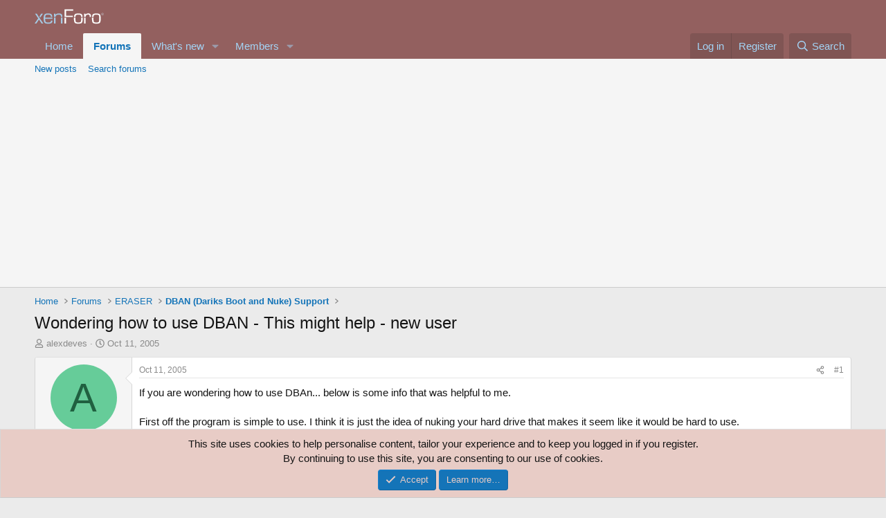

--- FILE ---
content_type: text/html; charset=utf-8
request_url: https://eraser.heidi.ie/forum/threads/wondering-how-to-use-dban-this-might-help-new-user.1478/
body_size: 16031
content:
<!DOCTYPE html>
<html id="XF" lang="en-GB" dir="LTR"
	data-xf="2.3"
	data-app="public"
	
	
	data-template="thread_view"
	data-container-key="node-6"
	data-content-key="thread-1478"
	data-logged-in="false"
	data-cookie-prefix="xf_"
	data-csrf="1768656831,1d2aee72382b3ff6e826ba079edf877e"
	class="has-no-js template-thread_view"
	>
<head>
	
	
	

	<meta charset="utf-8" />
	<title>Wondering how to use DBAN - This might help - new user | Eraser Forum</title>
	<link rel="manifest" href="/forum/webmanifest.php">

	<meta http-equiv="X-UA-Compatible" content="IE=Edge" />
	<meta name="viewport" content="width=device-width, initial-scale=1, viewport-fit=cover">

	
		<meta name="theme-color" content="#74302e" />
	

	<meta name="apple-mobile-web-app-title" content="Eraser Forum">
	

	
		
		<meta name="description" content="If you are wondering how to use DBAn... below is some info that was helpful to me.

First off the program is simple to use. I think it is just the idea of..." />
		<meta property="og:description" content="If you are wondering how to use DBAn... below is some info that was helpful to me.

First off the program is simple to use. I think it is just the idea of nuking your hard drive that makes it seem like it would be hard to use.

The following link helped me get a better idea of what to do..." />
		<meta property="twitter:description" content="If you are wondering how to use DBAn... below is some info that was helpful to me.

First off the program is simple to use. I think it is just the idea of nuking your hard drive that makes it..." />
	
	
		<meta property="og:url" content="https://eraser.heidi.ie/forum/threads/wondering-how-to-use-dban-this-might-help-new-user.1478/" />
	
		<link rel="canonical" href="https://eraser.heidi.ie/forum/threads/wondering-how-to-use-dban-this-might-help-new-user.1478/" />
	

	
		
	
	
	<meta property="og:site_name" content="Eraser Forum" />


	
	
		
	
	
	<meta property="og:type" content="website" />


	
	
		
	
	
	
		<meta property="og:title" content="Wondering how to use DBAN - This might help - new user" />
		<meta property="twitter:title" content="Wondering how to use DBAN - This might help - new user" />
	


	
	
	
	

	
	
	
	

	<link rel="stylesheet" href="/forum/css.php?css=public%3Anormalize.css%2Cpublic%3Afa.css%2Cpublic%3Acore.less%2Cpublic%3Aapp.less&amp;s=1&amp;l=1&amp;d=1754221706&amp;k=a80cc9f24d4a2c03826e5bed2116dd8e2c480fce" />

	<link rel="stylesheet" href="/forum/css.php?css=public%3Amessage.less%2Cpublic%3Anotices.less%2Cpublic%3Ashare_controls.less%2Cpublic%3Aextra.less&amp;s=1&amp;l=1&amp;d=1754221706&amp;k=5f750c6c89a413ad78fa4873034153f458a349e6" />


	
		<script src="https://cdn.heidi.ie/forum/js/xf/preamble.min.js?_v=390a0b7b"></script>
	

	
	<script src="https://cdn.heidi.ie/forum/js/vendor/vendor-compiled.js?_v=390a0b7b" defer></script>
	<script src="https://cdn.heidi.ie/forum/js/xf/core-compiled.js?_v=390a0b7b" defer></script>

	<script>
		XF.ready(() =>
		{
			XF.extendObject(true, XF.config, {
				// 
				userId: 0,
				enablePush: false,
				pushAppServerKey: '',
				url: {
					fullBase: 'https://eraser.heidi.ie/forum/',
					basePath: '/forum/',
					css: '/forum/css.php?css=__SENTINEL__&s=1&l=1&d=1754221706',
					js: 'https://cdn.heidi.ie/forum/js/__SENTINEL__?_v=390a0b7b',
					icon: '/forum/data/local/icons/__VARIANT__.svg?v=1754221720#__NAME__',
					iconInline: '/forum/styles/fa/__VARIANT__/__NAME__.svg?v=5.15.3',
					keepAlive: '/forum/login/keep-alive'
				},
				cookie: {
					path: '/',
					domain: '',
					prefix: 'xf_',
					secure: true,
					consentMode: 'simple',
					consented: ["optional","_third_party"]
				},
				cacheKey: 'f3ed7234243583f554e27d349fe769c5',
				csrf: '1768656831,1d2aee72382b3ff6e826ba079edf877e',
				js: {},
				fullJs: false,
				css: {"public:message.less":true,"public:notices.less":true,"public:share_controls.less":true,"public:extra.less":true},
				time: {
					now: 1768656831,
					today: 1768608000,
					todayDow: 6,
					tomorrow: 1768694400,
					yesterday: 1768521600,
					week: 1768089600,
					month: 1767225600,
					year: 1767225600
				},
				style: {
					light: '',
					dark: '',
					defaultColorScheme: 'light'
				},
				borderSizeFeature: '3px',
				fontAwesomeWeight: 'r',
				enableRtnProtect: true,
				
				enableFormSubmitSticky: true,
				imageOptimization: '0',
				imageOptimizationQuality: 0.85,
				uploadMaxFilesize: 67108864,
				uploadMaxWidth: 0,
				uploadMaxHeight: 0,
				allowedVideoExtensions: ["m4v","mov","mp4","mp4v","mpeg","mpg","ogv","webm"],
				allowedAudioExtensions: ["mp3","opus","ogg","wav"],
				shortcodeToEmoji: true,
				visitorCounts: {
					conversations_unread: '0',
					alerts_unviewed: '0',
					total_unread: '0',
					title_count: true,
					icon_indicator: true
				},
				jsMt: {"xf\/action.js":"f75ecf81","xf\/embed.js":"488e980e","xf\/form.js":"488e980e","xf\/structure.js":"f75ecf81","xf\/tooltip.js":"488e980e"},
				jsState: {},
				publicMetadataLogoUrl: '',
				publicPushBadgeUrl: 'https://eraser.heidi.ie/forum/styles/default/xenforo/bell.png'
			})

			XF.extendObject(XF.phrases, {
				// 
				date_x_at_time_y:     "{date} at {time}",
				day_x_at_time_y:      "{day} at {time}",
				yesterday_at_x:       "Yesterday at {time}",
				x_minutes_ago:        "{minutes} minutes ago",
				one_minute_ago:       "1 minute ago",
				a_moment_ago:         "A moment ago",
				today_at_x:           "Today at {time}",
				in_a_moment:          "In a moment",
				in_a_minute:          "In a minute",
				in_x_minutes:         "In {minutes} minutes",
				later_today_at_x:     "Later today at {time}",
				tomorrow_at_x:        "Tomorrow at {time}",
				short_date_x_minutes: "{minutes}m",
				short_date_x_hours:   "{hours}h",
				short_date_x_days:    "{days}d",

				day0: "Sunday",
				day1: "Monday",
				day2: "Tuesday",
				day3: "Wednesday",
				day4: "Thursday",
				day5: "Friday",
				day6: "Saturday",

				dayShort0: "Sun",
				dayShort1: "Mon",
				dayShort2: "Tue",
				dayShort3: "Wed",
				dayShort4: "Thu",
				dayShort5: "Fri",
				dayShort6: "Sat",

				month0: "January",
				month1: "February",
				month2: "March",
				month3: "April",
				month4: "May",
				month5: "June",
				month6: "July",
				month7: "August",
				month8: "September",
				month9: "October",
				month10: "November",
				month11: "December",

				active_user_changed_reload_page: "The active user has changed. Reload the page for the latest version.",
				server_did_not_respond_in_time_try_again: "The server did not respond in time. Please try again.",
				oops_we_ran_into_some_problems: "Oops! We ran into some problems.",
				oops_we_ran_into_some_problems_more_details_console: "Oops! We ran into some problems. Please try again later. More error details may be in the browser console.",
				file_too_large_to_upload: "The file is too large to be uploaded.",
				uploaded_file_is_too_large_for_server_to_process: "The uploaded file is too large for the server to process.",
				files_being_uploaded_are_you_sure: "Files are still being uploaded. Are you sure you want to submit this form?",
				attach: "Attach files",
				rich_text_box: "Rich text box",
				close: "Close",
				link_copied_to_clipboard: "Link copied to clipboard.",
				text_copied_to_clipboard: "Text copied to clipboard.",
				loading: "Loading…",
				you_have_exceeded_maximum_number_of_selectable_items: "You have exceeded the maximum number of selectable items.",

				processing: "Processing",
				'processing...': "Processing…",

				showing_x_of_y_items: "Showing {count} of {total} items",
				showing_all_items: "Showing all items",
				no_items_to_display: "No items to display",

				number_button_up: "Increase",
				number_button_down: "Decrease",

				push_enable_notification_title: "Push notifications enabled successfully at Eraser Forum",
				push_enable_notification_body: "Thank you for enabling push notifications!",

				pull_down_to_refresh: "Pull down to refresh",
				release_to_refresh: "Release to refresh",
				refreshing: "Refreshing…"
			})
		})
	</script>

	


	

	
	<script async src="https://www.googletagmanager.com/gtag/js?id=UA-16167712-1"></script>
	<script>
		window.dataLayer = window.dataLayer || [];
		function gtag(){dataLayer.push(arguments);}
		gtag('js', new Date());
		gtag('config', 'UA-16167712-1', {
			// 
			
			
		});
	</script>

</head>
<body data-template="thread_view">

<div class="p-pageWrapper" id="top">

	

	<header class="p-header" id="header">
		<div class="p-header-inner">
			<div class="p-header-content">
				<div class="p-header-logo p-header-logo--image">
					<a href="https://eraser.heidi.ie">
						

	

	
		
		

		
	

	

	<picture data-variations="{&quot;default&quot;:{&quot;1&quot;:&quot;\/forum\/styles\/default\/xenforo\/xenforo-logo.svg&quot;,&quot;2&quot;:null}}">
		
		
		

		

		<img src="/forum/styles/default/xenforo/xenforo-logo.svg"  width="100" height="36" alt="Eraser Forum"  />
	</picture>


					</a>
				</div>

				

	
	<script async src="https://pagead2.googlesyndication.com/pagead/js/adsbygoogle.js?client=ca-pub-7078395327436605"
	     crossorigin="anonymous"></script>


			</div>
		</div>
	</header>

	
	

	
		<div class="p-navSticky p-navSticky--primary" data-xf-init="sticky-header">
			
		<nav class="p-nav">
			<div class="p-nav-inner">
				<button type="button" class="button button--plain p-nav-menuTrigger" data-xf-click="off-canvas" data-menu=".js-headerOffCanvasMenu" tabindex="0" aria-label="Menu"><span class="button-text">
					<i aria-hidden="true"></i>
				</span></button>

				<div class="p-nav-smallLogo">
					<a href="https://eraser.heidi.ie">
						

	

	
		
		

		
	

	

	<picture data-variations="{&quot;default&quot;:{&quot;1&quot;:&quot;\/forum\/styles\/default\/xenforo\/xenforo-logo.svg&quot;,&quot;2&quot;:null}}">
		
		
		

		

		<img src="/forum/styles/default/xenforo/xenforo-logo.svg"  width="100" height="36" alt="Eraser Forum"  />
	</picture>


					</a>
				</div>

				<div class="p-nav-scroller hScroller" data-xf-init="h-scroller" data-auto-scroll=".p-navEl.is-selected">
					<div class="hScroller-scroll">
						<ul class="p-nav-list js-offCanvasNavSource">
							
								<li>
									
	<div class="p-navEl " >
	

		
	
	<a href="https://eraser.heidi.ie"
	class="p-navEl-link "
	
	data-xf-key="1"
	data-nav-id="home">Home</a>


		

		
	
	</div>

								</li>
							
								<li>
									
	<div class="p-navEl is-selected" data-has-children="true">
	

		
	
	<a href="/forum/"
	class="p-navEl-link p-navEl-link--splitMenu "
	
	
	data-nav-id="forums">Forums</a>


		<a data-xf-key="2"
			data-xf-click="menu"
			data-menu-pos-ref="< .p-navEl"
			class="p-navEl-splitTrigger"
			role="button"
			tabindex="0"
			aria-label="Toggle expanded"
			aria-expanded="false"
			aria-haspopup="true"></a>

		
	
		<div class="menu menu--structural" data-menu="menu" aria-hidden="true">
			<div class="menu-content">
				
					
	
	
	<a href="/forum/whats-new/posts/"
	class="menu-linkRow u-indentDepth0 js-offCanvasCopy "
	
	
	data-nav-id="newPosts">New posts</a>

	

				
					
	
	
	<a href="/forum/search/?type=post"
	class="menu-linkRow u-indentDepth0 js-offCanvasCopy "
	
	
	data-nav-id="searchForums">Search forums</a>

	

				
			</div>
		</div>
	
	</div>

								</li>
							
								<li>
									
	<div class="p-navEl " data-has-children="true">
	

		
	
	<a href="/forum/whats-new/"
	class="p-navEl-link p-navEl-link--splitMenu "
	
	
	data-nav-id="whatsNew">What's new</a>


		<a data-xf-key="3"
			data-xf-click="menu"
			data-menu-pos-ref="< .p-navEl"
			class="p-navEl-splitTrigger"
			role="button"
			tabindex="0"
			aria-label="Toggle expanded"
			aria-expanded="false"
			aria-haspopup="true"></a>

		
	
		<div class="menu menu--structural" data-menu="menu" aria-hidden="true">
			<div class="menu-content">
				
					
	
	
	<a href="/forum/featured/"
	class="menu-linkRow u-indentDepth0 js-offCanvasCopy "
	
	
	data-nav-id="featured">Featured content</a>

	

				
					
	
	
	<a href="/forum/whats-new/posts/"
	class="menu-linkRow u-indentDepth0 js-offCanvasCopy "
	 rel="nofollow"
	
	data-nav-id="whatsNewPosts">New posts</a>

	

				
					
	
	
	<a href="/forum/whats-new/profile-posts/"
	class="menu-linkRow u-indentDepth0 js-offCanvasCopy "
	 rel="nofollow"
	
	data-nav-id="whatsNewProfilePosts">New profile posts</a>

	

				
					
	
	
	<a href="/forum/whats-new/latest-activity"
	class="menu-linkRow u-indentDepth0 js-offCanvasCopy "
	 rel="nofollow"
	
	data-nav-id="latestActivity">Latest activity</a>

	

				
			</div>
		</div>
	
	</div>

								</li>
							
								<li>
									
	<div class="p-navEl " data-has-children="true">
	

		
	
	<a href="/forum/members/"
	class="p-navEl-link p-navEl-link--splitMenu "
	
	
	data-nav-id="members">Members</a>


		<a data-xf-key="4"
			data-xf-click="menu"
			data-menu-pos-ref="< .p-navEl"
			class="p-navEl-splitTrigger"
			role="button"
			tabindex="0"
			aria-label="Toggle expanded"
			aria-expanded="false"
			aria-haspopup="true"></a>

		
	
		<div class="menu menu--structural" data-menu="menu" aria-hidden="true">
			<div class="menu-content">
				
					
	
	
	<a href="/forum/online/"
	class="menu-linkRow u-indentDepth0 js-offCanvasCopy "
	
	
	data-nav-id="currentVisitors">Current visitors</a>

	

				
					
	
	
	<a href="/forum/whats-new/profile-posts/"
	class="menu-linkRow u-indentDepth0 js-offCanvasCopy "
	 rel="nofollow"
	
	data-nav-id="newProfilePosts">New profile posts</a>

	

				
					
	
	
	<a href="/forum/search/?type=profile_post"
	class="menu-linkRow u-indentDepth0 js-offCanvasCopy "
	
	
	data-nav-id="searchProfilePosts">Search profile posts</a>

	

				
			</div>
		</div>
	
	</div>

								</li>
							
						</ul>
					</div>
				</div>

				<div class="p-nav-opposite">
					<div class="p-navgroup p-account p-navgroup--guest">
						
							<a href="/forum/login/" class="p-navgroup-link p-navgroup-link--textual p-navgroup-link--logIn"
								data-xf-click="overlay" data-follow-redirects="on">
								<span class="p-navgroup-linkText">Log in</span>
							</a>
							
								<a href="/forum/register/" class="p-navgroup-link p-navgroup-link--textual p-navgroup-link--register"
									data-xf-click="overlay" data-follow-redirects="on">
									<span class="p-navgroup-linkText">Register</span>
								</a>
							
						
					</div>

					<div class="p-navgroup p-discovery">
						<a href="/forum/whats-new/"
							class="p-navgroup-link p-navgroup-link--iconic p-navgroup-link--whatsnew"
							aria-label="What&#039;s new"
							title="What&#039;s new">
							<i aria-hidden="true"></i>
							<span class="p-navgroup-linkText">What's new</span>
						</a>

						
							<a href="/forum/search/"
								class="p-navgroup-link p-navgroup-link--iconic p-navgroup-link--search"
								data-xf-click="menu"
								data-xf-key="/"
								aria-label="Search"
								aria-expanded="false"
								aria-haspopup="true"
								title="Search">
								<i aria-hidden="true"></i>
								<span class="p-navgroup-linkText">Search</span>
							</a>
							<div class="menu menu--structural menu--wide" data-menu="menu" aria-hidden="true">
								<form action="/forum/search/search" method="post"
									class="menu-content"
									data-xf-init="quick-search">

									<h3 class="menu-header">Search</h3>
									
									<div class="menu-row">
										
											<div class="inputGroup inputGroup--joined">
												<input type="text" class="input" name="keywords" data-acurl="/forum/search/auto-complete" placeholder="Search…" aria-label="Search" data-menu-autofocus="true" />
												
			<select name="constraints" class="js-quickSearch-constraint input" aria-label="Search within">
				<option value="">Everywhere</option>
<option value="{&quot;search_type&quot;:&quot;post&quot;}">Threads</option>
<option value="{&quot;search_type&quot;:&quot;post&quot;,&quot;c&quot;:{&quot;nodes&quot;:[6],&quot;child_nodes&quot;:1}}">This forum</option>
<option value="{&quot;search_type&quot;:&quot;post&quot;,&quot;c&quot;:{&quot;thread&quot;:1478}}">This thread</option>

			</select>
		
											</div>
										
									</div>

									
									<div class="menu-row">
										<label class="iconic"><input type="checkbox"  name="c[title_only]" value="1" /><i aria-hidden="true"></i><span class="iconic-label">Search titles only

													
													<span tabindex="0" role="button"
														data-xf-init="tooltip" data-trigger="hover focus click" title="Tags will also be searched in content where tags are supported">

														<i class="fa--xf far fa-question-circle  u-muted u-smaller"><svg xmlns="http://www.w3.org/2000/svg" role="img" ><title>Note</title><use href="/forum/data/local/icons/regular.svg?v=1754221720#question-circle"></use></svg></i>
													</span></span></label>

									</div>
									
									<div class="menu-row">
										<div class="inputGroup">
											<span class="inputGroup-text" id="ctrl_search_menu_by_member">By:</span>
											<input type="text" class="input" name="c[users]" data-xf-init="auto-complete" placeholder="Member" aria-labelledby="ctrl_search_menu_by_member" />
										</div>
									</div>
									<div class="menu-footer">
									<span class="menu-footer-controls">
										<button type="submit" class="button button--icon button--icon--search button--primary"><i class="fa--xf far fa-search "><svg xmlns="http://www.w3.org/2000/svg" role="img" aria-hidden="true" ><use href="/forum/data/local/icons/regular.svg?v=1754221720#search"></use></svg></i><span class="button-text">Search</span></button>
										<button type="submit" class="button " name="from_search_menu"><span class="button-text">Advanced search…</span></button>
									</span>
									</div>

									<input type="hidden" name="_xfToken" value="1768656831,1d2aee72382b3ff6e826ba079edf877e" />
								</form>
							</div>
						
					</div>
				</div>
			</div>
		</nav>
	
		</div>
		
		
			<div class="p-sectionLinks">
				<div class="p-sectionLinks-inner hScroller" data-xf-init="h-scroller">
					<div class="hScroller-scroll">
						<ul class="p-sectionLinks-list">
							
								<li>
									
	<div class="p-navEl " >
	

		
	
	<a href="/forum/whats-new/posts/"
	class="p-navEl-link "
	
	data-xf-key="alt+1"
	data-nav-id="newPosts">New posts</a>


		

		
	
	</div>

								</li>
							
								<li>
									
	<div class="p-navEl " >
	

		
	
	<a href="/forum/search/?type=post"
	class="p-navEl-link "
	
	data-xf-key="alt+2"
	data-nav-id="searchForums">Search forums</a>


		

		
	
	</div>

								</li>
							
						</ul>
					</div>
				</div>
			</div>
			
	
		

	<div class="offCanvasMenu offCanvasMenu--nav js-headerOffCanvasMenu" data-menu="menu" aria-hidden="true" data-ocm-builder="navigation">
		<div class="offCanvasMenu-backdrop" data-menu-close="true"></div>
		<div class="offCanvasMenu-content">
			<div class="offCanvasMenu-header">
				Menu
				<a class="offCanvasMenu-closer" data-menu-close="true" role="button" tabindex="0" aria-label="Close"></a>
			</div>
			
				<div class="p-offCanvasRegisterLink">
					<div class="offCanvasMenu-linkHolder">
						<a href="/forum/login/" class="offCanvasMenu-link" data-xf-click="overlay" data-menu-close="true">
							Log in
						</a>
					</div>
					<hr class="offCanvasMenu-separator" />
					
						<div class="offCanvasMenu-linkHolder">
							<a href="/forum/register/" class="offCanvasMenu-link" data-xf-click="overlay" data-menu-close="true">
								Register
							</a>
						</div>
						<hr class="offCanvasMenu-separator" />
					
				</div>
			
			<div class="js-offCanvasNavTarget"></div>
			<div class="offCanvasMenu-installBanner js-installPromptContainer" style="display: none;" data-xf-init="install-prompt">
				<div class="offCanvasMenu-installBanner-header">Install the app</div>
				<button type="button" class="button js-installPromptButton"><span class="button-text">Install</span></button>
				<template class="js-installTemplateIOS">
					<div class="js-installTemplateContent">
						<div class="overlay-title">How to install the app on iOS</div>
						<div class="block-body">
							<div class="block-row">
								<p>
									Follow along with the video below to see how to install our site as a web app on your home screen.
								</p>
								<p style="text-align: center">
									<video src="/forum/styles/default/xenforo/add_to_home.mp4"
										width="280" height="480" autoplay loop muted playsinline></video>
								</p>
								<p>
									<small><strong>Note:</strong> This feature may not be available in some browsers.</small>
								</p>
							</div>
						</div>
					</div>
				</template>
			</div>
		</div>
	</div>

	<div class="p-body">
		<div class="p-body-inner">
			<!--XF:EXTRA_OUTPUT-->

			

			

			
			
	
		<ul class="p-breadcrumbs "
			itemscope itemtype="https://schema.org/BreadcrumbList">
			
				

				
				

				
					
					
	<li itemprop="itemListElement" itemscope itemtype="https://schema.org/ListItem">
		<a href="https://eraser.heidi.ie" itemprop="item">
			<span itemprop="name">Home</span>
		</a>
		<meta itemprop="position" content="1" />
	</li>

				

				
					
					
	<li itemprop="itemListElement" itemscope itemtype="https://schema.org/ListItem">
		<a href="/forum/" itemprop="item">
			<span itemprop="name">Forums</span>
		</a>
		<meta itemprop="position" content="2" />
	</li>

				
				
					
					
	<li itemprop="itemListElement" itemscope itemtype="https://schema.org/ListItem">
		<a href="/forum/#eraser.30" itemprop="item">
			<span itemprop="name">ERASER</span>
		</a>
		<meta itemprop="position" content="3" />
	</li>

				
					
					
	<li itemprop="itemListElement" itemscope itemtype="https://schema.org/ListItem">
		<a href="/forum/forums/dban-dariks-boot-and-nuke-support.6/" itemprop="item">
			<span itemprop="name">DBAN (Dariks Boot and Nuke) Support</span>
		</a>
		<meta itemprop="position" content="4" />
	</li>

				
			
		</ul>
	

			

			
	<noscript class="js-jsWarning"><div class="blockMessage blockMessage--important blockMessage--iconic u-noJsOnly">JavaScript is disabled. For a better experience, please enable JavaScript in your browser before proceeding.</div></noscript>

			
	<div class="blockMessage blockMessage--important blockMessage--iconic js-browserWarning" style="display: none">You are using an out of date browser. It  may not display this or other websites correctly.<br />You should upgrade or use an <a href="https://www.google.com/chrome/" target="_blank" rel="noopener">alternative browser</a>.</div>


			
				<div class="p-body-header">
					
						
							<div class="p-title ">
								
									
										<h1 class="p-title-value">Wondering how to use DBAN - This might help - new user</h1>
									
									
								
							</div>
						

						
							<div class="p-description">
	<ul class="listInline listInline--bullet">
		<li>
			<i class="fa--xf far fa-user "><svg xmlns="http://www.w3.org/2000/svg" role="img" ><title>Thread starter</title><use href="/forum/data/local/icons/regular.svg?v=1754221720#user"></use></svg></i>
			<span class="u-srOnly">Thread starter</span>

			<a href="/forum/members/alexdeves.955/" class="username  u-concealed" dir="auto" data-user-id="955" data-xf-init="member-tooltip">alexdeves</a>
		</li>
		<li>
			<i class="fa--xf far fa-clock "><svg xmlns="http://www.w3.org/2000/svg" role="img" ><title>Start date</title><use href="/forum/data/local/icons/regular.svg?v=1754221720#clock"></use></svg></i>
			<span class="u-srOnly">Start date</span>

			<a href="/forum/threads/wondering-how-to-use-dban-this-might-help-new-user.1478/" class="u-concealed"><time  class="u-dt" dir="auto" datetime="2005-10-11T03:04:13+0100" data-timestamp="1128996253" data-date="Oct 11, 2005" data-time="3:04 AM" data-short="Oct &#039;05" title="Oct 11, 2005 at 3:04 AM">Oct 11, 2005</time></a>
		</li>
		
		
	</ul>
</div>
						
					
				</div>
			

			<div class="p-body-main  ">
				
				<div class="p-body-contentCol"></div>
				

				

				<div class="p-body-content">
					
					<div class="p-body-pageContent">










	
	
	
		
	
	
	


	
	
	
		
	
	
	


	
	
		
	
	
	


	
	



	












	

	
		
	



















<div class="block block--messages" data-xf-init="" data-type="post" data-href="/forum/inline-mod/" data-search-target="*">

	<span class="u-anchorTarget" id="posts"></span>

	
		
	

	

	<div class="block-outer"></div>

	

	
		
	<div class="block-outer js-threadStatusField"></div>

	

	<div class="block-container lbContainer"
		data-xf-init="lightbox select-to-quote"
		data-message-selector=".js-post"
		data-lb-id="thread-1478"
		data-lb-universal="0">

		<div class="block-body js-replyNewMessageContainer">
			
				

					

					
						

	
	

	

	
	<article class="message message--post js-post js-inlineModContainer  "
		data-author="alexdeves"
		data-content="post-5006"
		id="js-post-5006"
		>

		

		<span class="u-anchorTarget" id="post-5006"></span>

		
			<div class="message-inner">
				
					<div class="message-cell message-cell--user">
						

	<section class="message-user"
		
		
		>

		

		<div class="message-avatar ">
			<div class="message-avatar-wrapper">
				<a href="/forum/members/alexdeves.955/" class="avatar avatar--m avatar--default avatar--default--dynamic" data-user-id="955" data-xf-init="member-tooltip" style="background-color: #66cc99; color: #206040">
			<span class="avatar-u955-m" role="img" aria-label="alexdeves">A</span> 
		</a>
				
			</div>
		</div>
		<div class="message-userDetails">
			<h4 class="message-name"><a href="/forum/members/alexdeves.955/" class="username " dir="auto" data-user-id="955" data-xf-init="member-tooltip">alexdeves</a></h4>
			<h5 class="userTitle message-userTitle" dir="auto">New Member</h5>
			
		</div>
		
			
			
		
		<span class="message-userArrow"></span>
	</section>

					</div>
				

				
					<div class="message-cell message-cell--main">
					
						<div class="message-main js-quickEditTarget">

							
								

	

	<header class="message-attribution message-attribution--split">
		<ul class="message-attribution-main listInline ">
			
			
			<li class="u-concealed">
				<a href="/forum/threads/wondering-how-to-use-dban-this-might-help-new-user.1478/post-5006" rel="nofollow" >
					<time  class="u-dt" dir="auto" datetime="2005-10-11T03:04:13+0100" data-timestamp="1128996253" data-date="Oct 11, 2005" data-time="3:04 AM" data-short="Oct &#039;05" title="Oct 11, 2005 at 3:04 AM">Oct 11, 2005</time>
				</a>
			</li>
			
		</ul>

		<ul class="message-attribution-opposite message-attribution-opposite--list ">
			
			<li>
				<a href="/forum/threads/wondering-how-to-use-dban-this-might-help-new-user.1478/post-5006"
					class="message-attribution-gadget"
					data-xf-init="share-tooltip"
					data-href="/forum/posts/5006/share"
					aria-label="Share"
					rel="nofollow">
					<i class="fa--xf far fa-share-alt "><svg xmlns="http://www.w3.org/2000/svg" role="img" aria-hidden="true" ><use href="/forum/data/local/icons/regular.svg?v=1754221720#share-alt"></use></svg></i>
				</a>
			</li>
			
				<li class="u-hidden js-embedCopy">
					
	<a href="javascript:"
		data-xf-init="copy-to-clipboard"
		data-copy-text="&lt;div class=&quot;js-xf-embed&quot; data-url=&quot;https://eraser.heidi.ie/forum&quot; data-content=&quot;post-5006&quot;&gt;&lt;/div&gt;&lt;script defer src=&quot;https://eraser.heidi.ie/forum/js/xf/external_embed.js?_v=390a0b7b&quot;&gt;&lt;/script&gt;"
		data-success="Embed code HTML copied to clipboard."
		class="">
		<i class="fa--xf far fa-code "><svg xmlns="http://www.w3.org/2000/svg" role="img" aria-hidden="true" ><use href="/forum/data/local/icons/regular.svg?v=1754221720#code"></use></svg></i>
	</a>

				</li>
			
			
			
				<li>
					<a href="/forum/threads/wondering-how-to-use-dban-this-might-help-new-user.1478/post-5006" rel="nofollow">
						#1
					</a>
				</li>
			
		</ul>
	</header>

							

							<div class="message-content js-messageContent">
							

								
									
	
	
	

								

								
									
	

	<div class="message-userContent lbContainer js-lbContainer "
		data-lb-id="post-5006"
		data-lb-caption-desc="alexdeves &middot; Oct 11, 2005 at 3:04 AM">

		
			

	
		
	

		

		<article class="message-body js-selectToQuote">
			
				
			

			<div >
				
					<div class="bbWrapper">If you are wondering how to use DBAn... below is some info that was helpful to me.<br />
<br />
First off the program is simple to use. I think it is just the idea of nuking your hard drive that makes it seem like it would be hard to use.<br />
<br />
The following link helped me get a better idea of what to do. Links to PDF with screen shots.<br />
<br />
<a href="http://www.security.ku.edu/download/DBAN_Tutorial.pdf" target="_blank" class="link link--external" data-proxy-href="/forum/proxy.php?link=http%3A%2F%2Fwww.security.ku.edu%2Fdownload%2FDBAN_Tutorial.pdf&amp;hash=bfa93629ccdc6bbc60e5825e2cc4bfcb" rel="nofollow ugc noopener">www.security.ku.edu/download/DBAN_Tutorial.pdf</a><br />
<br />
Program worked awesome for me. I used the PRNG Stream method. It seemed the most secure considering it over writes the hard drive with random numbers rather then just 1&#039;s or 0&#039;s. I selected 8 rounds/passes of over writing. Selected verify on last pass... rather then each. Nuked 15 gb hard drive in less then 2.5 hours.<br />
<br />
All the best,<br />
<br />
Alex</div>
				
			</div>

			<div class="js-selectToQuoteEnd">&nbsp;</div>
			
				
			
		</article>

		
			

	
		
	

		

		
	</div>

								

								
									
	

	

								

								
									
	

								

							
							</div>

							
								
	

	<footer class="message-footer">
		

		

		<div class="reactionsBar js-reactionsList ">
			
		</div>

		<div class="js-historyTarget message-historyTarget toggleTarget" data-href="trigger-href"></div>
	</footer>

							
						</div>

					
					</div>
				
			</div>
		
	</article>

	
	

					

					

				

					

					
						

	
	

	

	
	<article class="message message--post js-post js-inlineModContainer  "
		data-author="Geof"
		data-content="post-5009"
		id="js-post-5009"
		itemscope itemtype="https://schema.org/Comment" itemid="https://eraser.heidi.ie/forum/posts/5009/">

		
			<meta itemprop="parentItem" itemscope itemid="https://eraser.heidi.ie/forum/threads/wondering-how-to-use-dban-this-might-help-new-user.1478/" />
			<meta itemprop="name" content="Post #2" />
		

		<span class="u-anchorTarget" id="post-5009"></span>

		
			<div class="message-inner">
				
					<div class="message-cell message-cell--user">
						

	<section class="message-user"
		itemprop="author"
		itemscope itemtype="https://schema.org/Person"
		itemid="https://eraser.heidi.ie/forum/members/geof.873/">

		
			<meta itemprop="url" content="https://eraser.heidi.ie/forum/members/geof.873/" />
		

		<div class="message-avatar ">
			<div class="message-avatar-wrapper">
				<a href="/forum/members/geof.873/" class="avatar avatar--m avatar--default avatar--default--dynamic" data-user-id="873" data-xf-init="member-tooltip" style="background-color: #cc3333; color: #f0c2c2">
			<span class="avatar-u873-m" role="img" aria-label="Geof">G</span> 
		</a>
				
			</div>
		</div>
		<div class="message-userDetails">
			<h4 class="message-name"><a href="/forum/members/geof.873/" class="username " dir="auto" data-user-id="873" data-xf-init="member-tooltip"><span itemprop="name">Geof</span></a></h4>
			<h5 class="userTitle message-userTitle" dir="auto" itemprop="jobTitle">New Member</h5>
			
		</div>
		
			
			
		
		<span class="message-userArrow"></span>
	</section>

					</div>
				

				
					<div class="message-cell message-cell--main">
					
						<div class="message-main js-quickEditTarget">

							
								

	

	<header class="message-attribution message-attribution--split">
		<ul class="message-attribution-main listInline ">
			
			
			<li class="u-concealed">
				<a href="/forum/threads/wondering-how-to-use-dban-this-might-help-new-user.1478/post-5009" rel="nofollow" itemprop="url">
					<time  class="u-dt" dir="auto" datetime="2005-10-13T21:31:44+0100" data-timestamp="1129235504" data-date="Oct 13, 2005" data-time="9:31 PM" data-short="Oct &#039;05" title="Oct 13, 2005 at 9:31 PM" itemprop="datePublished">Oct 13, 2005</time>
				</a>
			</li>
			
		</ul>

		<ul class="message-attribution-opposite message-attribution-opposite--list ">
			
			<li>
				<a href="/forum/threads/wondering-how-to-use-dban-this-might-help-new-user.1478/post-5009"
					class="message-attribution-gadget"
					data-xf-init="share-tooltip"
					data-href="/forum/posts/5009/share"
					aria-label="Share"
					rel="nofollow">
					<i class="fa--xf far fa-share-alt "><svg xmlns="http://www.w3.org/2000/svg" role="img" aria-hidden="true" ><use href="/forum/data/local/icons/regular.svg?v=1754221720#share-alt"></use></svg></i>
				</a>
			</li>
			
				<li class="u-hidden js-embedCopy">
					
	<a href="javascript:"
		data-xf-init="copy-to-clipboard"
		data-copy-text="&lt;div class=&quot;js-xf-embed&quot; data-url=&quot;https://eraser.heidi.ie/forum&quot; data-content=&quot;post-5009&quot;&gt;&lt;/div&gt;&lt;script defer src=&quot;https://eraser.heidi.ie/forum/js/xf/external_embed.js?_v=390a0b7b&quot;&gt;&lt;/script&gt;"
		data-success="Embed code HTML copied to clipboard."
		class="">
		<i class="fa--xf far fa-code "><svg xmlns="http://www.w3.org/2000/svg" role="img" aria-hidden="true" ><use href="/forum/data/local/icons/regular.svg?v=1754221720#code"></use></svg></i>
	</a>

				</li>
			
			
			
				<li>
					<a href="/forum/threads/wondering-how-to-use-dban-this-might-help-new-user.1478/post-5009" rel="nofollow">
						#2
					</a>
				</li>
			
		</ul>
	</header>

							

							<div class="message-content js-messageContent">
							

								
									
	
	
	

								

								
									
	

	<div class="message-userContent lbContainer js-lbContainer "
		data-lb-id="post-5009"
		data-lb-caption-desc="Geof &middot; Oct 13, 2005 at 9:31 PM">

		

		<article class="message-body js-selectToQuote">
			
				
			

			<div itemprop="text">
				
					<div class="bbWrapper"><b>Different story for Me!</b><br />
<br />
Hey Alex,<br />
<br />
I used the PRNG Stream with 8 passes, I&#039;m into the second pass at 48 hours now? See my last new topic for detailed information...This pass is now down to less than 1 B/s, with 120,000 of throughput left. When I started checking te screen on this pass throughput was at 900K plus. What did I do wrong? I also have a 15 GB Hard Drive with less than half used... P 3, 550 mhz.<br />
<br />
Geof</div>
				
			</div>

			<div class="js-selectToQuoteEnd">&nbsp;</div>
			
				
			
		</article>

		

		
	</div>

								

								
									
	

	

								

								
									
	

								

							
							</div>

							
								
	

	<footer class="message-footer">
		
			<div class="message-microdata" itemprop="interactionStatistic" itemtype="https://schema.org/InteractionCounter" itemscope>
				<meta itemprop="userInteractionCount" content="0" />
				<meta itemprop="interactionType" content="https://schema.org/LikeAction" />
			</div>
		

		

		<div class="reactionsBar js-reactionsList ">
			
		</div>

		<div class="js-historyTarget message-historyTarget toggleTarget" data-href="trigger-href"></div>
	</footer>

							
						</div>

					
					</div>
				
			</div>
		
	</article>

	
	

					

					

				

					

					
						

	
	

	

	
	<article class="message message--post js-post js-inlineModContainer  "
		data-author="Geof"
		data-content="post-5010"
		id="js-post-5010"
		itemscope itemtype="https://schema.org/Comment" itemid="https://eraser.heidi.ie/forum/posts/5010/">

		
			<meta itemprop="parentItem" itemscope itemid="https://eraser.heidi.ie/forum/threads/wondering-how-to-use-dban-this-might-help-new-user.1478/" />
			<meta itemprop="name" content="Post #3" />
		

		<span class="u-anchorTarget" id="post-5010"></span>

		
			<div class="message-inner">
				
					<div class="message-cell message-cell--user">
						

	<section class="message-user"
		itemprop="author"
		itemscope itemtype="https://schema.org/Person"
		itemid="https://eraser.heidi.ie/forum/members/geof.873/">

		
			<meta itemprop="url" content="https://eraser.heidi.ie/forum/members/geof.873/" />
		

		<div class="message-avatar ">
			<div class="message-avatar-wrapper">
				<a href="/forum/members/geof.873/" class="avatar avatar--m avatar--default avatar--default--dynamic" data-user-id="873" data-xf-init="member-tooltip" style="background-color: #cc3333; color: #f0c2c2">
			<span class="avatar-u873-m" role="img" aria-label="Geof">G</span> 
		</a>
				
			</div>
		</div>
		<div class="message-userDetails">
			<h4 class="message-name"><a href="/forum/members/geof.873/" class="username " dir="auto" data-user-id="873" data-xf-init="member-tooltip"><span itemprop="name">Geof</span></a></h4>
			<h5 class="userTitle message-userTitle" dir="auto" itemprop="jobTitle">New Member</h5>
			
		</div>
		
			
			
		
		<span class="message-userArrow"></span>
	</section>

					</div>
				

				
					<div class="message-cell message-cell--main">
					
						<div class="message-main js-quickEditTarget">

							
								

	

	<header class="message-attribution message-attribution--split">
		<ul class="message-attribution-main listInline ">
			
			
			<li class="u-concealed">
				<a href="/forum/threads/wondering-how-to-use-dban-this-might-help-new-user.1478/post-5010" rel="nofollow" itemprop="url">
					<time  class="u-dt" dir="auto" datetime="2005-10-13T21:32:06+0100" data-timestamp="1129235526" data-date="Oct 13, 2005" data-time="9:32 PM" data-short="Oct &#039;05" title="Oct 13, 2005 at 9:32 PM" itemprop="datePublished">Oct 13, 2005</time>
				</a>
			</li>
			
		</ul>

		<ul class="message-attribution-opposite message-attribution-opposite--list ">
			
			<li>
				<a href="/forum/threads/wondering-how-to-use-dban-this-might-help-new-user.1478/post-5010"
					class="message-attribution-gadget"
					data-xf-init="share-tooltip"
					data-href="/forum/posts/5010/share"
					aria-label="Share"
					rel="nofollow">
					<i class="fa--xf far fa-share-alt "><svg xmlns="http://www.w3.org/2000/svg" role="img" aria-hidden="true" ><use href="/forum/data/local/icons/regular.svg?v=1754221720#share-alt"></use></svg></i>
				</a>
			</li>
			
				<li class="u-hidden js-embedCopy">
					
	<a href="javascript:"
		data-xf-init="copy-to-clipboard"
		data-copy-text="&lt;div class=&quot;js-xf-embed&quot; data-url=&quot;https://eraser.heidi.ie/forum&quot; data-content=&quot;post-5010&quot;&gt;&lt;/div&gt;&lt;script defer src=&quot;https://eraser.heidi.ie/forum/js/xf/external_embed.js?_v=390a0b7b&quot;&gt;&lt;/script&gt;"
		data-success="Embed code HTML copied to clipboard."
		class="">
		<i class="fa--xf far fa-code "><svg xmlns="http://www.w3.org/2000/svg" role="img" aria-hidden="true" ><use href="/forum/data/local/icons/regular.svg?v=1754221720#code"></use></svg></i>
	</a>

				</li>
			
			
			
				<li>
					<a href="/forum/threads/wondering-how-to-use-dban-this-might-help-new-user.1478/post-5010" rel="nofollow">
						#3
					</a>
				</li>
			
		</ul>
	</header>

							

							<div class="message-content js-messageContent">
							

								
									
	
	
	

								

								
									
	

	<div class="message-userContent lbContainer js-lbContainer "
		data-lb-id="post-5010"
		data-lb-caption-desc="Geof &middot; Oct 13, 2005 at 9:32 PM">

		

		<article class="message-body js-selectToQuote">
			
				
			

			<div itemprop="text">
				
					<div class="bbWrapper"><b>Different story for Me!</b><br />
<br />
Hey Alex,<br />
<br />
I used the PRNG Stream with 8 passes, I&#039;m into the second pass at 48 hours now? See my last new topic for detailed information...This pass is now down to less than 1 B/s, with 120,000 of throughput left. When I started checking te screen on this pass throughput was at 900K plus. What did I do wrong? I also have a 15 GB Hard Drive with less than half used... P 3, 550 mhz.<br />
<br />
Geof</div>
				
			</div>

			<div class="js-selectToQuoteEnd">&nbsp;</div>
			
				
			
		</article>

		

		
	</div>

								

								
									
	

	

								

								
									
	

								

							
							</div>

							
								
	

	<footer class="message-footer">
		
			<div class="message-microdata" itemprop="interactionStatistic" itemtype="https://schema.org/InteractionCounter" itemscope>
				<meta itemprop="userInteractionCount" content="0" />
				<meta itemprop="interactionType" content="https://schema.org/LikeAction" />
			</div>
		

		

		<div class="reactionsBar js-reactionsList ">
			
		</div>

		<div class="js-historyTarget message-historyTarget toggleTarget" data-href="trigger-href"></div>
	</footer>

							
						</div>

					
					</div>
				
			</div>
		
	</article>

	
	

					

					

				

					

					
						

	
	

	

	
	<article class="message message--post js-post js-inlineModContainer  "
		data-author="alexdeves"
		data-content="post-5011"
		id="js-post-5011"
		itemscope itemtype="https://schema.org/Comment" itemid="https://eraser.heidi.ie/forum/posts/5011/">

		
			<meta itemprop="parentItem" itemscope itemid="https://eraser.heidi.ie/forum/threads/wondering-how-to-use-dban-this-might-help-new-user.1478/" />
			<meta itemprop="name" content="Post #4" />
		

		<span class="u-anchorTarget" id="post-5011"></span>

		
			<div class="message-inner">
				
					<div class="message-cell message-cell--user">
						

	<section class="message-user"
		itemprop="author"
		itemscope itemtype="https://schema.org/Person"
		itemid="https://eraser.heidi.ie/forum/members/alexdeves.955/">

		
			<meta itemprop="url" content="https://eraser.heidi.ie/forum/members/alexdeves.955/" />
		

		<div class="message-avatar ">
			<div class="message-avatar-wrapper">
				<a href="/forum/members/alexdeves.955/" class="avatar avatar--m avatar--default avatar--default--dynamic" data-user-id="955" data-xf-init="member-tooltip" style="background-color: #66cc99; color: #206040">
			<span class="avatar-u955-m" role="img" aria-label="alexdeves">A</span> 
		</a>
				
			</div>
		</div>
		<div class="message-userDetails">
			<h4 class="message-name"><a href="/forum/members/alexdeves.955/" class="username " dir="auto" data-user-id="955" data-xf-init="member-tooltip"><span itemprop="name">alexdeves</span></a></h4>
			<h5 class="userTitle message-userTitle" dir="auto" itemprop="jobTitle">New Member</h5>
			
		</div>
		
			
			
		
		<span class="message-userArrow"></span>
	</section>

					</div>
				

				
					<div class="message-cell message-cell--main">
					
						<div class="message-main js-quickEditTarget">

							
								

	

	<header class="message-attribution message-attribution--split">
		<ul class="message-attribution-main listInline ">
			
			
			<li class="u-concealed">
				<a href="/forum/threads/wondering-how-to-use-dban-this-might-help-new-user.1478/post-5011" rel="nofollow" itemprop="url">
					<time  class="u-dt" dir="auto" datetime="2005-10-14T00:03:45+0100" data-timestamp="1129244625" data-date="Oct 14, 2005" data-time="12:03 AM" data-short="Oct &#039;05" title="Oct 14, 2005 at 12:03 AM" itemprop="datePublished">Oct 14, 2005</time>
				</a>
			</li>
			
		</ul>

		<ul class="message-attribution-opposite message-attribution-opposite--list ">
			
			<li>
				<a href="/forum/threads/wondering-how-to-use-dban-this-might-help-new-user.1478/post-5011"
					class="message-attribution-gadget"
					data-xf-init="share-tooltip"
					data-href="/forum/posts/5011/share"
					aria-label="Share"
					rel="nofollow">
					<i class="fa--xf far fa-share-alt "><svg xmlns="http://www.w3.org/2000/svg" role="img" aria-hidden="true" ><use href="/forum/data/local/icons/regular.svg?v=1754221720#share-alt"></use></svg></i>
				</a>
			</li>
			
				<li class="u-hidden js-embedCopy">
					
	<a href="javascript:"
		data-xf-init="copy-to-clipboard"
		data-copy-text="&lt;div class=&quot;js-xf-embed&quot; data-url=&quot;https://eraser.heidi.ie/forum&quot; data-content=&quot;post-5011&quot;&gt;&lt;/div&gt;&lt;script defer src=&quot;https://eraser.heidi.ie/forum/js/xf/external_embed.js?_v=390a0b7b&quot;&gt;&lt;/script&gt;"
		data-success="Embed code HTML copied to clipboard."
		class="">
		<i class="fa--xf far fa-code "><svg xmlns="http://www.w3.org/2000/svg" role="img" aria-hidden="true" ><use href="/forum/data/local/icons/regular.svg?v=1754221720#code"></use></svg></i>
	</a>

				</li>
			
			
			
				<li>
					<a href="/forum/threads/wondering-how-to-use-dban-this-might-help-new-user.1478/post-5011" rel="nofollow">
						#4
					</a>
				</li>
			
		</ul>
	</header>

							

							<div class="message-content js-messageContent">
							

								
									
	
	
	

								

								
									
	

	<div class="message-userContent lbContainer js-lbContainer "
		data-lb-id="post-5011"
		data-lb-caption-desc="alexdeves &middot; Oct 14, 2005 at 12:03 AM">

		

		<article class="message-body js-selectToQuote">
			
				
			

			<div itemprop="text">
				
					<div class="bbWrapper">I am no expert... only used DBAN the one time.<br />
<br />
My CPU was similar to yours... 500 mhz P2.. with 128mb RAM. My 15 GB hard drive was nearly full... less then 800 mb of open space. Not sure if the unused hard drive space slows up DBAN or makes it faster? My thought would be that it makes no difference... since the data gets overwritten on everything.<br />
<br />
Did you check the hard drive for erros prior to running DBAN? I believe it is called Check Disk in Windows. Go to your hard drive in my computer, right click the hard drive, select properties, tools tab, error checking. When I ran it... I cam up with no errors.<br />
<br />
Maybe the hard drive has a bad connection... that is why it is writing slow? I would think that if the connection was bad it wouldn&#039;t write at all.<br />
<br />
Sorry I can&#039;t be of more help.<br />
<br />
Alex</div>
				
			</div>

			<div class="js-selectToQuoteEnd">&nbsp;</div>
			
				
			
		</article>

		

		
	</div>

								

								
									
	

	

								

								
									
	

								

							
							</div>

							
								
	

	<footer class="message-footer">
		
			<div class="message-microdata" itemprop="interactionStatistic" itemtype="https://schema.org/InteractionCounter" itemscope>
				<meta itemprop="userInteractionCount" content="0" />
				<meta itemprop="interactionType" content="https://schema.org/LikeAction" />
			</div>
		

		

		<div class="reactionsBar js-reactionsList ">
			
		</div>

		<div class="js-historyTarget message-historyTarget toggleTarget" data-href="trigger-href"></div>
	</footer>

							
						</div>

					
					</div>
				
			</div>
		
	</article>

	
	

					

					

				

					

					
						

	
	

	

	
	<article class="message message--post js-post js-inlineModContainer  "
		data-author="Geof"
		data-content="post-5012"
		id="js-post-5012"
		itemscope itemtype="https://schema.org/Comment" itemid="https://eraser.heidi.ie/forum/posts/5012/">

		
			<meta itemprop="parentItem" itemscope itemid="https://eraser.heidi.ie/forum/threads/wondering-how-to-use-dban-this-might-help-new-user.1478/" />
			<meta itemprop="name" content="Post #5" />
		

		<span class="u-anchorTarget" id="post-5012"></span>

		
			<div class="message-inner">
				
					<div class="message-cell message-cell--user">
						

	<section class="message-user"
		itemprop="author"
		itemscope itemtype="https://schema.org/Person"
		itemid="https://eraser.heidi.ie/forum/members/geof.873/">

		
			<meta itemprop="url" content="https://eraser.heidi.ie/forum/members/geof.873/" />
		

		<div class="message-avatar ">
			<div class="message-avatar-wrapper">
				<a href="/forum/members/geof.873/" class="avatar avatar--m avatar--default avatar--default--dynamic" data-user-id="873" data-xf-init="member-tooltip" style="background-color: #cc3333; color: #f0c2c2">
			<span class="avatar-u873-m" role="img" aria-label="Geof">G</span> 
		</a>
				
			</div>
		</div>
		<div class="message-userDetails">
			<h4 class="message-name"><a href="/forum/members/geof.873/" class="username " dir="auto" data-user-id="873" data-xf-init="member-tooltip"><span itemprop="name">Geof</span></a></h4>
			<h5 class="userTitle message-userTitle" dir="auto" itemprop="jobTitle">New Member</h5>
			
		</div>
		
			
			
		
		<span class="message-userArrow"></span>
	</section>

					</div>
				

				
					<div class="message-cell message-cell--main">
					
						<div class="message-main js-quickEditTarget">

							
								

	

	<header class="message-attribution message-attribution--split">
		<ul class="message-attribution-main listInline ">
			
			
			<li class="u-concealed">
				<a href="/forum/threads/wondering-how-to-use-dban-this-might-help-new-user.1478/post-5012" rel="nofollow" itemprop="url">
					<time  class="u-dt" dir="auto" datetime="2005-10-14T00:32:54+0100" data-timestamp="1129246374" data-date="Oct 14, 2005" data-time="12:32 AM" data-short="Oct &#039;05" title="Oct 14, 2005 at 12:32 AM" itemprop="datePublished">Oct 14, 2005</time>
				</a>
			</li>
			
		</ul>

		<ul class="message-attribution-opposite message-attribution-opposite--list ">
			
			<li>
				<a href="/forum/threads/wondering-how-to-use-dban-this-might-help-new-user.1478/post-5012"
					class="message-attribution-gadget"
					data-xf-init="share-tooltip"
					data-href="/forum/posts/5012/share"
					aria-label="Share"
					rel="nofollow">
					<i class="fa--xf far fa-share-alt "><svg xmlns="http://www.w3.org/2000/svg" role="img" aria-hidden="true" ><use href="/forum/data/local/icons/regular.svg?v=1754221720#share-alt"></use></svg></i>
				</a>
			</li>
			
				<li class="u-hidden js-embedCopy">
					
	<a href="javascript:"
		data-xf-init="copy-to-clipboard"
		data-copy-text="&lt;div class=&quot;js-xf-embed&quot; data-url=&quot;https://eraser.heidi.ie/forum&quot; data-content=&quot;post-5012&quot;&gt;&lt;/div&gt;&lt;script defer src=&quot;https://eraser.heidi.ie/forum/js/xf/external_embed.js?_v=390a0b7b&quot;&gt;&lt;/script&gt;"
		data-success="Embed code HTML copied to clipboard."
		class="">
		<i class="fa--xf far fa-code "><svg xmlns="http://www.w3.org/2000/svg" role="img" aria-hidden="true" ><use href="/forum/data/local/icons/regular.svg?v=1754221720#code"></use></svg></i>
	</a>

				</li>
			
			
			
				<li>
					<a href="/forum/threads/wondering-how-to-use-dban-this-might-help-new-user.1478/post-5012" rel="nofollow">
						#5
					</a>
				</li>
			
		</ul>
	</header>

							

							<div class="message-content js-messageContent">
							

								
									
	
	
	

								

								
									
	

	<div class="message-userContent lbContainer js-lbContainer "
		data-lb-id="post-5012"
		data-lb-caption-desc="Geof &middot; Oct 14, 2005 at 12:32 AM">

		

		<article class="message-body js-selectToQuote">
			
				
			

			<div itemprop="text">
				
					<div class="bbWrapper"><b>To late to Try!</b><br />
<br />
Nobody said anything about checking hard drive before running Dban, anyway it is to late now!!! But computer was running fine before, and was virus free according to AVG.<br />
<br />
Slowing down to 34B per <b>minute</b>, with 104,000 throughputs left to go. If this slow down rate keeps up, I think it will stop before completing the second pass.... Then what do I do??? Or, I&#039;ll be 105 years old when it completes the wipe.</div>
				
			</div>

			<div class="js-selectToQuoteEnd">&nbsp;</div>
			
				
			
		</article>

		

		
	</div>

								

								
									
	

	

								

								
									
	

								

							
							</div>

							
								
	

	<footer class="message-footer">
		
			<div class="message-microdata" itemprop="interactionStatistic" itemtype="https://schema.org/InteractionCounter" itemscope>
				<meta itemprop="userInteractionCount" content="0" />
				<meta itemprop="interactionType" content="https://schema.org/LikeAction" />
			</div>
		

		

		<div class="reactionsBar js-reactionsList ">
			
		</div>

		<div class="js-historyTarget message-historyTarget toggleTarget" data-href="trigger-href"></div>
	</footer>

							
						</div>

					
					</div>
				
			</div>
		
	</article>

	
	

					

					

				

					

					
						

	
	

	

	
	<article class="message message--post js-post js-inlineModContainer  "
		data-author="alexdeves"
		data-content="post-5013"
		id="js-post-5013"
		itemscope itemtype="https://schema.org/Comment" itemid="https://eraser.heidi.ie/forum/posts/5013/">

		
			<meta itemprop="parentItem" itemscope itemid="https://eraser.heidi.ie/forum/threads/wondering-how-to-use-dban-this-might-help-new-user.1478/" />
			<meta itemprop="name" content="Post #6" />
		

		<span class="u-anchorTarget" id="post-5013"></span>

		
			<div class="message-inner">
				
					<div class="message-cell message-cell--user">
						

	<section class="message-user"
		itemprop="author"
		itemscope itemtype="https://schema.org/Person"
		itemid="https://eraser.heidi.ie/forum/members/alexdeves.955/">

		
			<meta itemprop="url" content="https://eraser.heidi.ie/forum/members/alexdeves.955/" />
		

		<div class="message-avatar ">
			<div class="message-avatar-wrapper">
				<a href="/forum/members/alexdeves.955/" class="avatar avatar--m avatar--default avatar--default--dynamic" data-user-id="955" data-xf-init="member-tooltip" style="background-color: #66cc99; color: #206040">
			<span class="avatar-u955-m" role="img" aria-label="alexdeves">A</span> 
		</a>
				
			</div>
		</div>
		<div class="message-userDetails">
			<h4 class="message-name"><a href="/forum/members/alexdeves.955/" class="username " dir="auto" data-user-id="955" data-xf-init="member-tooltip"><span itemprop="name">alexdeves</span></a></h4>
			<h5 class="userTitle message-userTitle" dir="auto" itemprop="jobTitle">New Member</h5>
			
		</div>
		
			
			
		
		<span class="message-userArrow"></span>
	</section>

					</div>
				

				
					<div class="message-cell message-cell--main">
					
						<div class="message-main js-quickEditTarget">

							
								

	

	<header class="message-attribution message-attribution--split">
		<ul class="message-attribution-main listInline ">
			
			
			<li class="u-concealed">
				<a href="/forum/threads/wondering-how-to-use-dban-this-might-help-new-user.1478/post-5013" rel="nofollow" itemprop="url">
					<time  class="u-dt" dir="auto" datetime="2005-10-14T02:21:42+0100" data-timestamp="1129252902" data-date="Oct 14, 2005" data-time="2:21 AM" data-short="Oct &#039;05" title="Oct 14, 2005 at 2:21 AM" itemprop="datePublished">Oct 14, 2005</time>
				</a>
			</li>
			
		</ul>

		<ul class="message-attribution-opposite message-attribution-opposite--list ">
			
			<li>
				<a href="/forum/threads/wondering-how-to-use-dban-this-might-help-new-user.1478/post-5013"
					class="message-attribution-gadget"
					data-xf-init="share-tooltip"
					data-href="/forum/posts/5013/share"
					aria-label="Share"
					rel="nofollow">
					<i class="fa--xf far fa-share-alt "><svg xmlns="http://www.w3.org/2000/svg" role="img" aria-hidden="true" ><use href="/forum/data/local/icons/regular.svg?v=1754221720#share-alt"></use></svg></i>
				</a>
			</li>
			
				<li class="u-hidden js-embedCopy">
					
	<a href="javascript:"
		data-xf-init="copy-to-clipboard"
		data-copy-text="&lt;div class=&quot;js-xf-embed&quot; data-url=&quot;https://eraser.heidi.ie/forum&quot; data-content=&quot;post-5013&quot;&gt;&lt;/div&gt;&lt;script defer src=&quot;https://eraser.heidi.ie/forum/js/xf/external_embed.js?_v=390a0b7b&quot;&gt;&lt;/script&gt;"
		data-success="Embed code HTML copied to clipboard."
		class="">
		<i class="fa--xf far fa-code "><svg xmlns="http://www.w3.org/2000/svg" role="img" aria-hidden="true" ><use href="/forum/data/local/icons/regular.svg?v=1754221720#code"></use></svg></i>
	</a>

				</li>
			
			
			
				<li>
					<a href="/forum/threads/wondering-how-to-use-dban-this-might-help-new-user.1478/post-5013" rel="nofollow">
						#6
					</a>
				</li>
			
		</ul>
	</header>

							

							<div class="message-content js-messageContent">
							

								
									
	
	
	

								

								
									
	

	<div class="message-userContent lbContainer js-lbContainer "
		data-lb-id="post-5013"
		data-lb-caption-desc="alexdeves &middot; Oct 14, 2005 at 2:21 AM">

		

		<article class="message-body js-selectToQuote">
			
				
			

			<div itemprop="text">
				
					<div class="bbWrapper"><b>sounds like hardware not software issue</b><br />
<br />
Slow speed sounds like hardware issue... not software.<br />
<br />
Are you running DBAN from CD or Floppy? I ran mine from floppy... had issues getting it to run from CD. My CD drive was a slow 4x max device from 1999.<br />
<br />
What is the rest of your hard ware config... hard drive info... ATA, etc.<br />
<br />
You can always quit DBAN (shut off computer), Re boot and try again with different DBAN settings. It isn&#039;t like you are going to loose anything... hard drive has already been over written nearly twice!<br />
<br />
<br />
Again, not trying to pretend like I know the answers to this. Only used the program once... can tell you what worked for me.<br />
<br />
Best of luck,<br />
<br />
Alex</div>
				
			</div>

			<div class="js-selectToQuoteEnd">&nbsp;</div>
			
				
			
		</article>

		

		
	</div>

								

								
									
	

	

								

								
									
	

								

							
							</div>

							
								
	

	<footer class="message-footer">
		
			<div class="message-microdata" itemprop="interactionStatistic" itemtype="https://schema.org/InteractionCounter" itemscope>
				<meta itemprop="userInteractionCount" content="0" />
				<meta itemprop="interactionType" content="https://schema.org/LikeAction" />
			</div>
		

		

		<div class="reactionsBar js-reactionsList ">
			
		</div>

		<div class="js-historyTarget message-historyTarget toggleTarget" data-href="trigger-href"></div>
	</footer>

							
						</div>

					
					</div>
				
			</div>
		
	</article>

	
	

					

					

				
			
		</div>
	</div>

	
		<div class="block-outer block-outer--after">
			
				

				
				
					<div class="block-outer-opposite">
						
							<a href="/forum/login/" class="button button--link button--wrap" data-xf-click="overlay"><span class="button-text">
								You must log in or register to reply here.
							</span></a>
						
					</div>
				
			
		</div>
	

	
	

</div>











<div class="blockMessage blockMessage--none">
	

	

	
		

		<div class="shareButtons shareButtons--iconic" data-xf-init="share-buttons" data-page-url="" data-page-title="" data-page-desc="" data-page-image="">
			<span class="u-anchorTarget" id="_xfUid-1-1768656831"></span>

			
				<span class="shareButtons-label">Share:</span>
			

			<div class="shareButtons-buttons">
				
					
						<a class="shareButtons-button shareButtons-button--brand shareButtons-button--facebook" href="#_xfUid-1-1768656831" data-href="https://www.facebook.com/sharer.php?u={url}">
							<i class="fa--xf fab fa-facebook-f "><svg xmlns="http://www.w3.org/2000/svg" role="img" aria-hidden="true" ><use href="/forum/data/local/icons/brands.svg?v=1754221720#facebook-f"></use></svg></i>
							<span>Facebook</span>
						</a>
					

					

					
						<a class="shareButtons-button shareButtons-button--brand shareButtons-button--bluesky" href="#_xfUid-1-1768656831" data-href="https://bsky.app/intent/compose?text={url}">
							<i class="fa--xf fab fa-bluesky "><svg xmlns="http://www.w3.org/2000/svg" viewBox="0 0 576 512" role="img" aria-hidden="true" ><path d="M407.8 294.7c-3.3-.4-6.7-.8-10-1.3c3.4 .4 6.7 .9 10 1.3zM288 227.1C261.9 176.4 190.9 81.9 124.9 35.3C61.6-9.4 37.5-1.7 21.6 5.5C3.3 13.8 0 41.9 0 58.4S9.1 194 15 213.9c19.5 65.7 89.1 87.9 153.2 80.7c3.3-.5 6.6-.9 10-1.4c-3.3 .5-6.6 1-10 1.4C74.3 308.6-9.1 342.8 100.3 464.5C220.6 589.1 265.1 437.8 288 361.1c22.9 76.7 49.2 222.5 185.6 103.4c102.4-103.4 28.1-156-65.8-169.9c-3.3-.4-6.7-.8-10-1.3c3.4 .4 6.7 .9 10 1.3c64.1 7.1 133.6-15.1 153.2-80.7C566.9 194 576 75 576 58.4s-3.3-44.7-21.6-52.9c-15.8-7.1-40-14.9-103.2 29.8C385.1 81.9 314.1 176.4 288 227.1z"/></svg></i>
							<span>Bluesky</span>
						</a>
					

					
						<a class="shareButtons-button shareButtons-button--brand shareButtons-button--linkedin" href="#_xfUid-1-1768656831" data-href="https://www.linkedin.com/sharing/share-offsite/?url={url}">
							<i class="fa--xf fab fa-linkedin "><svg xmlns="http://www.w3.org/2000/svg" role="img" aria-hidden="true" ><use href="/forum/data/local/icons/brands.svg?v=1754221720#linkedin"></use></svg></i>
							<span>LinkedIn</span>
						</a>
					

					
						<a class="shareButtons-button shareButtons-button--brand shareButtons-button--reddit" href="#_xfUid-1-1768656831" data-href="https://reddit.com/submit?url={url}&amp;title={title}">
							<i class="fa--xf fab fa-reddit-alien "><svg xmlns="http://www.w3.org/2000/svg" role="img" aria-hidden="true" ><use href="/forum/data/local/icons/brands.svg?v=1754221720#reddit-alien"></use></svg></i>
							<span>Reddit</span>
						</a>
					

					
						<a class="shareButtons-button shareButtons-button--brand shareButtons-button--pinterest" href="#_xfUid-1-1768656831" data-href="https://pinterest.com/pin/create/bookmarklet/?url={url}&amp;description={title}&amp;media={image}">
							<i class="fa--xf fab fa-pinterest-p "><svg xmlns="http://www.w3.org/2000/svg" role="img" aria-hidden="true" ><use href="/forum/data/local/icons/brands.svg?v=1754221720#pinterest-p"></use></svg></i>
							<span>Pinterest</span>
						</a>
					

					
						<a class="shareButtons-button shareButtons-button--brand shareButtons-button--tumblr" href="#_xfUid-1-1768656831" data-href="https://www.tumblr.com/widgets/share/tool?canonicalUrl={url}&amp;title={title}">
							<i class="fa--xf fab fa-tumblr "><svg xmlns="http://www.w3.org/2000/svg" role="img" aria-hidden="true" ><use href="/forum/data/local/icons/brands.svg?v=1754221720#tumblr"></use></svg></i>
							<span>Tumblr</span>
						</a>
					

					
						<a class="shareButtons-button shareButtons-button--brand shareButtons-button--whatsApp" href="#_xfUid-1-1768656831" data-href="https://api.whatsapp.com/send?text={title}&nbsp;{url}">
							<i class="fa--xf fab fa-whatsapp "><svg xmlns="http://www.w3.org/2000/svg" role="img" aria-hidden="true" ><use href="/forum/data/local/icons/brands.svg?v=1754221720#whatsapp"></use></svg></i>
							<span>WhatsApp</span>
						</a>
					

					
						<a class="shareButtons-button shareButtons-button--email" href="#_xfUid-1-1768656831" data-href="mailto:?subject={title}&amp;body={url}">
							<i class="fa--xf far fa-envelope "><svg xmlns="http://www.w3.org/2000/svg" role="img" aria-hidden="true" ><use href="/forum/data/local/icons/regular.svg?v=1754221720#envelope"></use></svg></i>
							<span>Email</span>
						</a>
					

					
						<a class="shareButtons-button shareButtons-button--share is-hidden" href="#_xfUid-1-1768656831"
							data-xf-init="web-share"
							data-title="" data-text="" data-url=""
							data-hide=".shareButtons-button:not(.shareButtons-button--share)">

							<i class="fa--xf far fa-share-alt "><svg xmlns="http://www.w3.org/2000/svg" role="img" aria-hidden="true" ><use href="/forum/data/local/icons/regular.svg?v=1754221720#share-alt"></use></svg></i>
							<span>Share</span>
						</a>
					

					
						<a class="shareButtons-button shareButtons-button--link is-hidden" href="#_xfUid-1-1768656831" data-clipboard="{url}">
							<i class="fa--xf far fa-link "><svg xmlns="http://www.w3.org/2000/svg" role="img" aria-hidden="true" ><use href="/forum/data/local/icons/regular.svg?v=1754221720#link"></use></svg></i>
							<span>Link</span>
						</a>
					
				
			</div>
		</div>
	

</div>







</div>
					
				</div>

				
			</div>

			
			
	
		<ul class="p-breadcrumbs p-breadcrumbs--bottom"
			itemscope itemtype="https://schema.org/BreadcrumbList">
			
				

				
				

				
					
					
	<li itemprop="itemListElement" itemscope itemtype="https://schema.org/ListItem">
		<a href="https://eraser.heidi.ie" itemprop="item">
			<span itemprop="name">Home</span>
		</a>
		<meta itemprop="position" content="1" />
	</li>

				

				
					
					
	<li itemprop="itemListElement" itemscope itemtype="https://schema.org/ListItem">
		<a href="/forum/" itemprop="item">
			<span itemprop="name">Forums</span>
		</a>
		<meta itemprop="position" content="2" />
	</li>

				
				
					
					
	<li itemprop="itemListElement" itemscope itemtype="https://schema.org/ListItem">
		<a href="/forum/#eraser.30" itemprop="item">
			<span itemprop="name">ERASER</span>
		</a>
		<meta itemprop="position" content="3" />
	</li>

				
					
					
	<li itemprop="itemListElement" itemscope itemtype="https://schema.org/ListItem">
		<a href="/forum/forums/dban-dariks-boot-and-nuke-support.6/" itemprop="item">
			<span itemprop="name">DBAN (Dariks Boot and Nuke) Support</span>
		</a>
		<meta itemprop="position" content="4" />
	</li>

				
			
		</ul>
	

			
		</div>
	</div>

	<footer class="p-footer" id="footer">
		<div class="p-footer-inner">

			<div class="p-footer-row">
				
				<div class="p-footer-row-opposite">
					<ul class="p-footer-linkList">
						
							
								<li><a href="https://www.denizon.com/contact/" data-xf-click="">Contact us</a></li>
							
						

						
							<li><a href="/forum/help/terms/">Terms and rules</a></li>
						

						
							<li><a href="https://www.denizon.com/privacy/">Privacy policy</a></li>
						

						
							<li><a href="/forum/help/">Help</a></li>
						

						
							<li><a href="https://eraser.heidi.ie">Home</a></li>
						

						<li><a href="/forum/forums/-/index.rss" target="_blank" class="p-footer-rssLink" title="RSS"><span aria-hidden="true"><i class="fa--xf far fa-rss "><svg xmlns="http://www.w3.org/2000/svg" role="img" aria-hidden="true" ><use href="/forum/data/local/icons/regular.svg?v=1754221720#rss"></use></svg></i><span class="u-srOnly">RSS</span></span></a></li>
					</ul>
				</div>
			</div>

			
				<div class="p-footer-copyright">
					
						<a href="https://xenforo.com" class="u-concealed" dir="ltr" target="_blank" rel="sponsored noopener">Community platform by XenForo<sup>&reg;</sup> <span class="copyright">&copy; 2010-2025 XenForo Ltd.</span></a>
						
					
				</div>
			

			
		</div>
	</footer>
</div> <!-- closing p-pageWrapper -->

<div class="u-bottomFixer js-bottomFixTarget">
	
	
		
	
		
		

		<ul class="notices notices--bottom_fixer  js-notices"
			data-xf-init="notices"
			data-type="bottom_fixer"
			data-scroll-interval="6">

			
				
	<li class="notice js-notice notice--primary notice--cookie"
		data-notice-id="-1"
		data-delay-duration="0"
		data-display-duration="0"
		data-auto-dismiss="0"
		data-visibility="">

		
		<div class="notice-content">
			
			
	<div class="u-alignCenter">
		This site uses cookies to help personalise content, tailor your experience and to keep you logged in if you register.<br />
By continuing to use this site, you are consenting to our use of cookies.
	</div>

	<div class="u-inputSpacer u-alignCenter">
		<a href="/forum/account/dismiss-notice" class="button button--icon button--icon--confirm js-noticeDismiss button--notice"><i class="fa--xf far fa-check "><svg xmlns="http://www.w3.org/2000/svg" role="img" aria-hidden="true" ><use href="/forum/data/local/icons/regular.svg?v=1754221720#check"></use></svg></i><span class="button-text">Accept</span></a>
		<a href="/forum/help/cookies" class="button button--notice"><span class="button-text">Learn more…</span></a>
	</div>

		</div>
	</li>

			
		</ul>
	

	
</div>

<div class="u-navButtons js-navButtons">
	<a href="javascript:" class="button button--scroll"><span class="button-text"><i class="fa--xf far fa-arrow-left "><svg xmlns="http://www.w3.org/2000/svg" role="img" aria-hidden="true" ><use href="/forum/data/local/icons/regular.svg?v=1754221720#arrow-left"></use></svg></i><span class="u-srOnly">Back</span></span></a>
</div>


	<div class="u-scrollButtons js-scrollButtons" data-trigger-type="up">
		<a href="#top" class="button button--scroll" data-xf-click="scroll-to"><span class="button-text"><i class="fa--xf far fa-arrow-up "><svg xmlns="http://www.w3.org/2000/svg" role="img" aria-hidden="true" ><use href="/forum/data/local/icons/regular.svg?v=1754221720#arrow-up"></use></svg></i><span class="u-srOnly">Top</span></span></a>
		
	</div>



	<form style="display:none" hidden="hidden">
		<input type="text" name="_xfClientLoadTime" value="" id="_xfClientLoadTime" title="_xfClientLoadTime" tabindex="-1" />
	</form>

	





	
	
		
		
			<script type="application/ld+json">
				{
    "@context": "https://schema.org",
    "@type": "WebPage",
    "url": "https://eraser.heidi.ie/forum/threads/wondering-how-to-use-dban-this-might-help-new-user.1478/",
    "mainEntity": {
        "@type": "DiscussionForumPosting",
        "@id": "https://eraser.heidi.ie/forum/threads/wondering-how-to-use-dban-this-might-help-new-user.1478/",
        "headline": "Wondering how to use DBAN - This might help - new user",
        "datePublished": "2005-10-11T02:04:13+00:00",
        "url": "https://eraser.heidi.ie/forum/threads/wondering-how-to-use-dban-this-might-help-new-user.1478/",
        "articleSection": "DBAN (Dariks Boot and Nuke) Support",
        "author": {
            "@type": "Person",
            "@id": "https://eraser.heidi.ie/forum/members/alexdeves.955/",
            "name": "alexdeves",
            "url": "https://eraser.heidi.ie/forum/members/alexdeves.955/"
        },
        "interactionStatistic": [
            {
                "@type": "InteractionCounter",
                "interactionType": "https://schema.org/ViewAction",
                "userInteractionCount": 9371
            },
            {
                "@type": "InteractionCounter",
                "interactionType": "https://schema.org/CommentAction",
                "userInteractionCount": 5
            },
            {
                "@type": "InteractionCounter",
                "interactionType": "https://schema.org/LikeAction",
                "userInteractionCount": 0
            }
        ],
        "text": "If you are wondering how to use DBAn... below is some info that was helpful to me.\r\n\r\nFirst off the program is simple to use. I think it is just the idea of nuking your hard drive that makes it seem like it would be hard to use.\r\n\r\nThe following link helped me get a better idea of what to do. Links to PDF with screen shots.\r\n\r\nwww.security.ku.edu/download/DBAN_Tutorial.pdf\r\n\r\nProgram worked awesome for me. I used the PRNG Stream method. It seemed the most secure considering it over writes the hard drive with random numbers rather then just 1's or 0's. I selected 8 rounds/passes of over writing. Selected verify on last pass... rather then each. Nuked 15 gb hard drive in less then 2.5 hours.\r\n\r\nAll the best,\r\n\r\nAlex"
    },
    "publisher": {
        "@type": "Organization",
        "name": "Eraser Forum",
        "alternateName": "Eraser Forum",
        "description": "Eraser secure data removal tool for Windows.",
        "url": "https://eraser.heidi.ie/forum"
    }
}
			</script>
		
	


</body>
</html>











--- FILE ---
content_type: text/html; charset=utf-8
request_url: https://www.google.com/recaptcha/api2/aframe
body_size: 267
content:
<!DOCTYPE HTML><html><head><meta http-equiv="content-type" content="text/html; charset=UTF-8"></head><body><script nonce="t0CJ2iChHk2hzICgjjeZ-A">/** Anti-fraud and anti-abuse applications only. See google.com/recaptcha */ try{var clients={'sodar':'https://pagead2.googlesyndication.com/pagead/sodar?'};window.addEventListener("message",function(a){try{if(a.source===window.parent){var b=JSON.parse(a.data);var c=clients[b['id']];if(c){var d=document.createElement('img');d.src=c+b['params']+'&rc='+(localStorage.getItem("rc::a")?sessionStorage.getItem("rc::b"):"");window.document.body.appendChild(d);sessionStorage.setItem("rc::e",parseInt(sessionStorage.getItem("rc::e")||0)+1);localStorage.setItem("rc::h",'1768656834101');}}}catch(b){}});window.parent.postMessage("_grecaptcha_ready", "*");}catch(b){}</script></body></html>